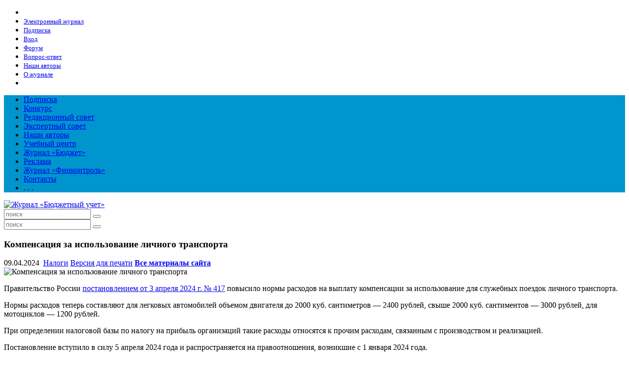

--- FILE ---
content_type: text/html; charset=windows-1251
request_url: https://www.b-uchet.ru/article/483825.php
body_size: 8458
content:
<!DOCTYPE html>
<html lang="ru">
<head>
    <title>Компенсация за использование личного транспорта</title>
	<meta http-equiv="Content-Type" content="text/html; charset=windows-1251" />
<meta name="description" content="Бюджетный учет" />
<meta http-equiv="Content-Type" content="text/html; charset=windows-1251"/>


<link href="/local/templates/bu/components/bujet/elements/article/style.css?16022462181488" type="text/css"  rel="stylesheet" />
<link href="/local/templates/bu/components/bitrix/system.pagenavigation/arrows/style.css?1532594189384" type="text/css"  rel="stylesheet" />
<link href="/local/templates/bu/components/bujet/elements/answer-block_v2/bitrix/news.list/questions/style.css?15325943901409" type="text/css"  rel="stylesheet" />
<link href="/local/templates/bu/components/bitrix/forum.topic.last/forum-block/style.css?1533803816485" type="text/css"  rel="stylesheet" />
<link href="/local/tools/grid.css?173945731246106" type="text/css"  data-template-style="true"  rel="stylesheet" />
<link href="/local/tools/helper.css?15223044688504" type="text/css"  data-template-style="true"  rel="stylesheet" />
<link href="/local/tools/hlp.css?167515897310822" type="text/css"  data-template-style="true"  rel="stylesheet" />
<link href="/local/templates/bu/styles.css?1759486406319" type="text/css"  data-template-style="true"  rel="stylesheet" />
<link href="/local/templates/bu/template_styles.css?175948640639445" type="text/css"  data-template-style="true"  rel="stylesheet" />
<link href="/online2/sidebar.css?1601987364942" type="text/css"  data-template-style="true"  rel="stylesheet" />
<link href="/local/templates/bu/color.css?15916837933196" type="text/css"  data-template-style="true"  rel="stylesheet" />
<link href="/local/templates/bu/layout.css?17332283831159" type="text/css"  data-template-style="true"  rel="stylesheet" />
<link href="/local/tools/font-awesome/css/font-awesome.css?149266718937414" type="text/css"  data-template-style="true"  rel="stylesheet" />
<script type='text/javascript'>window['recaptchaFreeOptions']={'size':'normal','theme':'light','badge':'bottomright','version':'','action':'','lang':'ru','key':'6LeCACEUAAAAAHQv0Ev8mUZfJZHzvGyB_qeEsu1w'};</script>
<script type="text/javascript">"use strict";!function(r,c){var l=l||{};l.form_submit;var i=r.recaptchaFreeOptions;l.loadApi=function(){if(!c.getElementById("recaptchaApi")){var e=c.createElement("script");e.async=!0,e.id="recaptchaApi",e.src="//www.google.com/recaptcha/api.js?onload=RecaptchafreeLoaded&render=explicit&hl="+i.lang,e.onerror=function(){console.error('Failed to load "www.google.com/recaptcha/api.js"')},c.getElementsByTagName("head")[0].appendChild(e)}return!0},l.loaded=function(){if(l.renderById=l.renderByIdAfterLoad,l.renderAll(),"invisible"===i.size){c.addEventListener("submit",function(e){if(e.target&&"FORM"===e.target.tagName){var t=e.target.querySelector("div.g-recaptcha").getAttribute("data-widget");grecaptcha.execute(t),l.form_submit=e.target,e.preventDefault()}},!1);for(var e=c.querySelectorAll(".grecaptcha-badge"),t=1;t<e.length;t++)e[t].style.display="none"}r.jQuery&&jQuery(c).ajaxComplete(function(){l.reset()}),void 0!==r.BX.addCustomEvent&&r.BX.addCustomEvent("onAjaxSuccess",function(){l.reset()})},l.renderAll=function(){for(var e=c.querySelectorAll("div.g-recaptcha"),t=0;t<e.length;t++)e[t].hasAttribute("data-widget")||l.renderById(e[t].getAttribute("id"))},l.renderByIdAfterLoad=function(e){var t=c.getElementById(e),a=grecaptcha.render(t,{sitekey:t.hasAttribute("data-sitekey")?t.getAttribute("data-sitekey"):i.key,theme:t.hasAttribute("data-theme")?t.getAttribute("data-theme"):i.theme,size:t.hasAttribute("data-size")?t.getAttribute("data-size"):i.size,callback:t.hasAttribute("data-callback")?t.getAttribute("data-callback"):i.callback,badge:t.hasAttribute("data-badge")?t.getAttribute("data-badge"):i.badge});t.setAttribute("data-widget",a)},l.reset=function(){l.renderAll();for(var e=c.querySelectorAll("div.g-recaptcha[data-widget]"),t=0;t<e.length;t++){var a=e[t].getAttribute("data-widget");r.grecaptcha&&grecaptcha.reset(a)}},l.submitForm=function(e){if(void 0!==l.form_submit){var t=c.createElement("INPUT");t.setAttribute("type","hidden"),t.name="g-recaptcha-response",t.value=e,l.form_submit.appendChild(t);for(var a=l.form_submit.elements,r=0;r<a.length;r++)if("submit"===a[r].getAttribute("type")){var i=c.createElement("INPUT");i.setAttribute("type","hidden"),i.name=a[r].name,i.value=a[r].value,l.form_submit.appendChild(i)}c.createElement("form").submit.call(l.form_submit)}},l.throttle=function(a,r,i){var n,d,c,l=null,o=0;i=i||{};function u(){o=!1===i.leading?0:(new Date).getTime(),l=null,c=a.apply(n,d),l||(n=d=null)}return function(){var e=(new Date).getTime();o||!1!==i.leading||(o=e);var t=r-(e-o);return n=this,d=arguments,t<=0||r<t?(l&&(clearTimeout(l),l=null),o=e,c=a.apply(n,d),l||(n=d=null)):l||!1===i.trailing||(l=setTimeout(u,t)),c}},l.replaceCaptchaBx=function(){var e=c.body.querySelectorAll("form img");l.renderAll();for(var t=0;t<e.length;t++){var a=e[t];if(/\/bitrix\/tools\/captcha\.php\?(captcha_code|captcha_sid)=[0-9a-z]+/i.test(a.src)&&(a.src="[data-uri]",a.removeAttribute("width"),a.removeAttribute("height"),a.style.display="none",!a.parentNode.querySelector(".g-recaptcha"))){var r="d_recaptcha_"+Math.floor(16777215*Math.random()).toString(16),i=c.createElement("div");i.id=r,i.className="g-recaptcha",a.parentNode.appendChild(i),l.renderById(r)}}var n=c.querySelectorAll('form input[name="captcha_word"]');for(t=0;t<n.length;t++){var d=n[t];"none"!==d.style.display&&(d.style.display="none"),d.value=""}},l.init=function(){l.renderById=l.loadApi,c.addEventListener("DOMContentLoaded",function(){l.renderAll(),l.replaceCaptchaBx();var t=l.throttle(l.replaceCaptchaBx,200),e=r.MutationObserver||r.WebKitMutationObserver||r.MozMutationObserver;e?new e(function(e){e.forEach(function(e){"childList"===e.type&&0<e.addedNodes.length&&"IFRAME"!==e.addedNodes[0].tagName&&t()})}).observe(c.body,{attributes:!1,characterData:!1,childList:!0,subtree:!0,attributeOldValue:!1,characterDataOldValue:!1}):c.addEventListener("DOMNodeInserted",function(e){t()})})},l.init(),r.Recaptchafree=l,r.RecaptchafreeLoaded=l.loaded,r.RecaptchafreeSubmitForm=l.submitForm}(window,document);</script>
<link rel="shortcut icon" href="/favicon.ico" type="image/x-icon">
<link rel="icon" href="/favicon.ico" type="image/x-icon">
<meta name="viewport" content="width=device-width, initial-scale=1">
<link href="https://fonts.googleapis.com/css?family=Fira+Sans:300,300i,400,500&subset=cyrillic" rel="stylesheet">
<link href="https://fonts.googleapis.com/css?family=Arimo:400,400i,700,700i&amp;subset=cyrillic" rel="stylesheet">
<link href="https://fonts.googleapis.com/css?family=Ubuntu+Condensed&subset=cyrillic" rel="stylesheet">
<meta property="og:type" content="article" /><meta property="og:title" content="" /><meta property="og:description" content="" /><meta property="og:image" content="http://b-uchet.ru/upload/iblock/074/vw7ax6pxi2lvynjasw6lou4gmm1g1cd7/09.04.jpg" />
<link rel='canonical' href='/article/483825.php' />
<!-- Yandex.Metrika counter -->
<script type="text/javascript" >
   (function(m,e,t,r,i,k,a){m[i]=m[i]||function(){(m[i].a=m[i].a||[]).push(arguments)};
   m[i].l=1*new Date();k=e.createElement(t),a=e.getElementsByTagName(t)[0],k.async=1,k.src=r,a.parentNode.insertBefore(k,a)})
   (window, document, "script", "https://mc.yandex.ru/metrika/tag.js", "ym");

   ym(21395473, "init", {
        clickmap:true,
        trackLinks:true,
        accurateTrackBounce:true,
        webvisor:true,
        trackHash:true
   });
</script>
<noscript><div><img src="https://mc.yandex.ru/watch/21395473" style="position:absolute; left:-9999px;" alt="" /></div></noscript>
<!-- /Yandex.Metrika counter -->

<!-- google -->
<!-- Google tag (gtag.js) -->

<script  data-skip-moving="true" async src="https://www.googletagmanager.com/gtag/js?id=G-5C0GGF7SZD"  data-skip-moving="true"></script>

<script data-skip-moving="true">
  window.dataLayer = window.dataLayer || [];
  function gtag(){dataLayer.push(arguments);}
  gtag('js', new Date());

  gtag('config', 'G-5C0GGF7SZD');
</script>

<!-- /google -->



<script type="text/javascript" src="/local/tools/jquery/jquery-1.12.4.min.js?160153629597163"></script>
<script type="text/javascript" src="/local/tools/jquery/jquery.matchHeight.js?160153629511832"></script>
<script type="text/javascript" src="/local/tools/jquery/jquery.sticky-kit.min.js?16015362952798"></script>
<script type="text/javascript" src="/tym.js?16160643522656"></script>
<script type="text/javascript" src="/local/templates/bu/components/bujet/elements/answer-block_v2/bitrix/news.list/questions/script.js?15325943901"></script>

	    <!-- script charset="UTF-8" src="//cdn.sendpulse.com/9dae6d62c816560a842268bde2cd317d/js/push/e14e0c9623d29ada8e6b9d0903266b3c_0.js" async></script -->
</head>
<body><!--LiveInternet counter-->
<script type="text/javascript"><!--
    new Image().src = "//counter.yadro.ru/hit?r" +
        escape(document.referrer) + ((typeof(screen) == "undefined") ? "" :
            ";s" + screen.width + "*" + screen.height + "*" + (screen.colorDepth ?
            screen.colorDepth : screen.pixelDepth)) + ";u" + escape(document.URL) +
        ";h" + escape(document.title.substring(0, 80)) +
        ";" + Math.random();//--></script>
<!--/LiveInternet-->
<aside class="sidebar">
<ul class="sidebar-menu"><li class="active  "><a href="/"  ><i class="fa fa-home"></i><small></small></a></li>
<li class="  "><a href="/online/"  ><i class="fa fa-folder"></i><small>Электронный журнал</small></a></li>
<li class="  accent"><a href="/subscribe/"  ><i class="fa fa-envelope-open-o"></i><small>Подписка</small></a></li>
<li class="  "><a href="/auth/?backurl=/article/483825.php"  ><i class="fa fa-sign-in"></i><small>Вход</small></a></li>
<li class="  "><a href="/forum/"  ><i class="fa fa-comments-o"></i><small>Форум</small></a></li>
<li class="  "><a href="/answers/"  ><i class="fa fa-question-circle-o"></i><small>Вопрос-ответ</small></a></li>
<li class="  "><a href="/authors/"  ><i class="fa fa-pencil-square-o"></i><small>Наши авторы</small></a></li>
<li class="  "><a href="/about/"  ><i class="fa fa-book"></i><small>О журнале</small></a></li>
<li class="  "><a href="https://vk.com/club46040022"  ><i class="fa fa-vk"></i><small></small></a></li>
</ul></aside><div id="layout" class="layout"><div id="main">
<script type="text/javascript">(window.Image ? (new Image()) : document.createElement('img')).src = 'https://vk.com/rtrg?p=VK-RTRG-219428-1r036';</script>

<div style="background: #0095cd"><div class="lpg"><ul class="t-menu tym"><li class="  "><a href="/subscribe/" >Подписка</a></li><li class="  "><a href="/culture/" >Конкурс</a></li><li class="  "><a href="/whitepages/" >Редакционный совет</a></li><li class="  "><a href="/expert/" >Экспертный совет</a></li><li class="  "><a href="/authors/" >Наши авторы</a></li><li class="  "><a href="https://budget-edu.ru" target="_blank">Учебный центр</a></li><li class="  "><a href="https://bujet.ru/magazine/" target="_blank">Журнал «Бюджет»</a></li><li class="  "><a href="/reclama/" >Реклама</a></li><li class="  "><a href="https://rufincontrol.ru" target="_blank">Журнал «Финконтроль»</a></li><li class="  "><a href="/contact/" >Контакты</a></li> <li class="more">. . .</li></ul></div></div>


<div class='header lpg'>
    <div class='grid grid--col12 grid--gv30 EL_GRID_SIZE'>
        <div class="box box--top">
            <div class="cell cell--col3 cell--xs6">
                <a href="/">
                    <img src="/local/templates/bu/img/logo_buchet.png" alt="Журнал «Бюджетный учет»" class="logo"/>
                </a>
            </div>
			                <div class="cell cell--none cell--ms9 cell--xs12">
                    <form class="form-search mt5" action="/search/">
                        <input placeholder="поиск" type="text" name="q">
                        <button type="submit" class="submit"><i class="fa fa-search"></i></button>
                    </form>
                </div>
			            <div class="cell cell--col9 cell--ms12">
                <div class="grid grid--col12 grid--v10">
                    <div class="box box--left box--middle">
						                            <div class="cell cell--col12 cell--ms0">
                                <form class="form-search mt10" action="/search/">
                                    <input placeholder="поиск" type="text" name="q">
                                    <button type="submit" class="submit"><i class="fa fa-search"></i></button>
                                </form>
                            </div>
						                        <div class="cell cell--col12 cell--xs12 cell--center">
							                        </div>

                    </div>
                </div>
            </div>
        </div>
    </div>
</div><div class='lpg'><div class='grid EL_GRID_SIZE'>
    <section class="content">
        <div class="grid grid--col12 grid--gv20">
            <div class="box" id="sp">
                <div class="cell cell--col8 cell--sm12">
                    <div class="bg-w p20">
						





<article class="detail">
	
    <h1>Компенсация за использование личного транспорта</h1>
    <div class="info"><span class="date">09.04.2024</span> <span><i class="fa fa-folder-open"></i>&nbsp;<a href="/theme/763/">Налоги</a></span>  <span class="button"><a href="javascript:void(0);"
   onclick="window.open('/article/483825.php?print=Y&ELEMENT_ID=483825', '', 'scrollbars=yes,resizable=yes,width=760,height=500,top='+Math.floor((screen.height - 500)/2-14)+',left='+Math.floor((screen.idth - 760)/2-5));"
   title="Версия для печати">Версия для печати</a></span>
 <b><a href="/theme/">Все материалы сайта</a></b> </div>
    <div class='image'><img src="/upload/resize_cache/iblock/074/vw7ax6pxi2lvynjasw6lou4gmm1g1cd7/300_999_1/09.04.jpg" alt="Компенсация за использование личного транспорта" title="Компенсация за использование личного транспорта" /></div> <div class="authors">  </div> <p>
	 Правительство России <a target="_blank" href="/ndoc/483822/">постановлением от 3 апреля 2024 г. № 417</a> повысило нормы расходов на выплату компенсации за использование для служебных поездок&nbsp;личного&nbsp;транспорта.
</p>
<p>
	 Нормы расходов теперь составляют для легковых автомобилей объемом двигателя до 2000 куб. сантиметров — 2400 рублей, свыше 2000 куб. сантиментов — 3000 рублей, для мотоциклов — 1200 рублей.
</p><div class='body_banner'></div>
<p>
	 При определении налоговой базы по налогу на прибыль организаций такие расходы относятся к прочим расходам, связанным с производством и реализацией.
</p>
<p>
	 Постановление вступило в силу 5 апреля 2024 года и распространяется на правоотношения, возникшие с 1 января 2024 года.
</p>
    <br>
    <div style="text-align:right"><b><a href="/theme/">Все материалы сайта</a></b></div></article>


<div class="clear">
    <div class="">
				
    </div>
    <div class="">
		                <div class="mhead"><span class="pin">&nbsp;</span><span
                            class="section">Материалы по теме:</span></div>
										<ul class="sublink">
					<li><h4><a href="/article/516398.php">Применение УПД</a></h4></li>
					<li><h4><a href="/article/516230.php">Объекты ОПХ: налог на прибыль</a></h4></li>
					<li><h4><a href="/article/516205.php">ФНС России информирует</a></h4></li>
					<li><h4><a href="/article/516108.php">НДС: предоплата прошлого года</a></h4></li>
					<li><h4><a href="/article/515120.php">Материальная помощь при рождении ребенка: необлагаемый лимит увеличен</a></h4></li>
				</ul>
								    </div>
</div>
                    </div>
                </div>
                <div class="cell cell--col4 cell--sm12">
                    <div id="st">
						                        <div class="answers bg-w mb20">
							<div class="answers">
<div class="mhead">
<a href="/answers/">ВОПРОС — ОТВЕТ</a>
</div>


<div class="questions">
<ul class="question-list">
		<li class="question-item" id="bx_651765591_516505">
		<div class="left-block">
					<i class="fa fa-check"></i>
				</div>
		<div class="text-block">
							<a href="/answers/detail.php?ID=516505">Возможно ли преду­сматривать аванс в договорах поставки товаров?</a><br />
										</div>
			</li>
		<li class="question-item" id="bx_651765591_516499">
		<div class="left-block">
					<i class="fa fa-check"></i>
				</div>
		<div class="text-block">
							<a href="/answers/detail.php?ID=516499">Какими нормативными актами устанавливается размер стипендиальных выплат аспирантам, обучающимся по программам подготовки научно-педагогических кадров в аспирантуре?</a><br />
										</div>
			</li>
		<li class="question-item" id="bx_651765591_516493">
		<div class="left-block">
					<i class="fa fa-check"></i>
				</div>
		<div class="text-block">
							<a href="/answers/detail.php?ID=516493">Расторжение контракта. Использование остатков</a><br />
										</div>
			</li>
		<li class="question-item" id="bx_651765591_516487">
		<div class="left-block">
					<i class="fa fa-check"></i>
				</div>
		<div class="text-block">
							<a href="/answers/detail.php?ID=516487">Просим разъяснить порядок применения бюджетными учреждениями положений о казначейском сопровождении авансовых платежей по госконтрактам, заключенным на сумму 100 млн рублей и более в 2025 году.</a><br />
										</div>
			</li>
		<li class="question-item" id="bx_651765591_516481">
		<div class="left-block">
					<i class="fa fa-check"></i>
				</div>
		<div class="text-block">
							<a href="/answers/detail.php?ID=516481">Каков порядок передачи муниципальным казенным учреждением полномочий ведения бюджетного учета?</a><br />
										</div>
			</li>
</ul>
<div class="clear0"></div>
</div>
<div class="clear0"></div>
</div>                        </div>
                        <div class="digest bg-w mb20">
							 
<div class="forum">
    <div class="mhead">
        <a href="/forum/">ФОРУМ</a>
    </div>
    <div class="forum-msg-box pg10">
		<div class='frm-mp-info pb5'><div class='frm-mp-post pr50'><a href="/forum/messages/forum23/topic5941/message137432/#message137432#message137432">Куда поехать недорого на море с экскурсиями?</a> <nobr> <small> <i class="fa fa-eye"></i> 61 <i class="fa fa-comment-o"></i> 2 </small></nobr></div><div class='forum-info a-l'>23.01.2026</div></div><div class='frm-mp-info pb5'><div class='frm-mp-post pr50'><a href="/forum/messages/forum23/topic5938/message137424/#message137424#message137424">Покупка КриптоПро для работы с госсайтами</a> <nobr> <small> <i class="fa fa-eye"></i> 39 <i class="fa fa-comment-o"></i> 2 </small></nobr></div><div class='forum-info a-l'>23.01.2026</div></div><div class='frm-mp-info pb5'><div class='frm-mp-post pr50'><a href="/forum/messages/forum23/topic5937/message137421/#message137421#message137421">Лимонная кислота оптом в Москве</a> <nobr> <small> <i class="fa fa-eye"></i> 24  </small></nobr></div><div class='forum-info a-l'>23.01.2026</div></div><div class='frm-mp-info pb5'><div class='frm-mp-post pr50'><a href="/forum/messages/forum23/topic5936/message137419/#message137419#message137419">Как выявить причины падения трафика на моем сайте</a> <nobr> <small> <i class="fa fa-eye"></i> 43 <i class="fa fa-comment-o"></i> 1 </small></nobr></div><div class='forum-info a-l'>22.01.2026</div></div><div class='frm-mp-info pb5'><div class='frm-mp-post pr50'><a href="/forum/messages/forum23/topic5935/message137415/#message137415#message137415">Афиша концертов современной классики в Москве</a> <nobr> <small> <i class="fa fa-eye"></i> 58 <i class="fa fa-comment-o"></i> 2 </small></nobr></div><div class='forum-info a-l'>22.01.2026</div></div>    </div>
	</div>
                        </div>
						    <div class="block bg-w mb20 p10">
		<small>Реклама</small><br/><script type="text/javascript">
<!--
var _acic={dataProvider:10};(function(){var e=document.createElement("script");e.type="text/javascript";e.async=true;e.src="https://www.acint.net/aci.js";var t=document.getElementsByTagName("script")[0];t.parentNode.insertBefore(e,t)})()
//-->
</script>    </div>
	                    </div>
                </div>
            </div>
        </div>
    </section>
    <script>
		$("#st").stick_in_parent({parent: "#sp", offset_top: 16});
    </script></div></div></div><div class="footer bg-b c-w">
	<div class="grid grid--col12 grid--gv50 h-pl5 EL_GRID_SIZE">
	<div class="box">
		<div class="cell cell--col6 cell--sm12">
 <small>
			<p>
				 © 2026&#8194; Информационный продукт «Бюджетный учет» информационного агентства «Бюджет-Медиа»<br>
				 <br/><a href="https://idbudget.ru/rules/user_agreement.php"  target="_blank">Пользовательское соглашение</a>
			</p>
			</small>


		</div>
		<div class="cell cell--col3 cell--sm12">
			 
<ul class="b-menu"><li class="  "><a href="/subscribe/"  ><i class="fa "></i><small>Подписка</small></a></li>
<li class="  "><a href="/reclama/"  ><i class="fa "></i><small>Реклама</small></a></li>
<li class="  "><a href="/partners/"  ><i class="fa "></i><small>Наши партнеры</small></a></li>
<li class="  "><a href="http://bujet.ru/kontakt/"  ><i class="fa "></i><small>Контакты</small></a></li>
<li class="  "><a href="/calendar/"  ><i class="fa "></i><small>Календарь событий</small></a></li>
<li class="  "><a href="/forum/"  ><i class="fa "></i><small>Форум</small></a></li>
<li class="  "><a href="http://bujet.ru/about/"  ><i class="fa "></i><small>Об издательстве</small></a></li>
</ul>		</div>
		<div class="cell cell--col3 cell--sm12">
		</div>
	</div>
</div>
    <div id="telegramPopup" class="telegram-popup">
    <div class="telegram-popup-content">
        <span class="close-btn">&times;</span>
        <div class="telegram-icon">
            <i class="fa fa-2x fa-telegram"></i>
        </div>
        <h3>Подпишитесь на наш Telegram</h3>
        <p>Будьте в курсе всех новостей и акций!</p>
        <a href="https://t.me/b_uchet" target="_blank" class="telegram-btn">
            Подписаться
        </a>
    </div>
</div>
<style>
    .telegram-popup {
        position: fixed;
        bottom: 20px;
        right: 20px;
        width: 300px;
        background: white;
        border-radius: 12px;
        box-shadow: 0 5px 25px rgba(0, 0, 0, 0.15);
        z-index: 1000;
        display: none;
        animation: slideIn 0.3s ease-out;
        border: 1px solid #e0e0e0;
    }

    .telegram-popup-content {
        padding: 20px;
        position: relative;
        text-align: center;
    }

    .close-btn {
        position: absolute;
        top: 10px;
        right: 15px;
        font-size: 20px;
        cursor: pointer;
        color: #999;
        transition: color 0.3s;
    }

    .close-btn:hover {
        color: #333;
    }

    .telegram-icon {
        margin-bottom: 15px;
        color:#0088cc;
    }

    .telegram-popup h3 {
        margin: 0 0 10px 0;
        color: #333;
        font-size: 18px;
    }

    .telegram-popup p {
        margin: 0 0 20px 0;
        color: #666;
        font-size: 14px;
        line-height: 1.4;
    }

    .telegram-btn {
        display: inline-block;
        padding: 12px 24px;
        background: #0088cc;
        color: white;
        text-decoration: none;
        border-radius: 6px;
        font-weight: 500;
        transition: background 0.3s;
    }

    .telegram-btn:hover {
        background: #006da3;
    }

    @keyframes slideIn {
        from {
            transform: translateY(100px);
            opacity: 0;
        }
        to {
            transform: translateY(0);
            opacity: 1;
        }
    }

    @media (max-width: 768px) {
        .telegram-popup {
            right: 10px;
            bottom: 10px;
            width: calc(100% - 20px);
            max-width: 300px;
        }
    }
</style>

<script>
    class TelegramPopup {
        constructor() {
            this.popup = document.getElementById('telegramPopup');
            this.closeBtn = this.popup.querySelector('.close-btn');
            this.shownKey = 'telegramPopupShown';
            this.delay = 3000; // 3 секунды задержки

            this.init();
        }

        init() {
            this.bindEvents();
            this.showWithDelay();
        }

        bindEvents() {
            this.closeBtn.addEventListener('click', () => this.hide());

            // Закрытие при клике вне попапа
            document.addEventListener('click', (e) => {
                if (this.popup.style.display === 'block' &&
                    !this.popup.contains(e.target) &&
                    e.target !== this.popup) {
                    this.hide();
                }
            });
        }

        showWithDelay() {
            // Проверяем, показывался ли уже попап в этой сессии
            if (!sessionStorage.getItem(this.shownKey)) {
                setTimeout(() => {
                    this.show();
                }, this.delay);
            }
        }

        show() {
            this.popup.style.display = 'block';
            sessionStorage.setItem(this.shownKey, 'true');
        }

        hide() {
            this.popup.style.display = 'none';
        }

        // Метод для принудительного показа (например, по кнопке)
        forceShow() {
            this.show();
        }
    }

    // Инициализация при загрузке страницы
    document.addEventListener('DOMContentLoaded', function () {
        new TelegramPopup();
    });
</script></div> </div></body></html>


--- FILE ---
content_type: application/javascript
request_url: https://www.b-uchet.ru/tym.js?16160643522656
body_size: 2656
content:
$(document).ready(function () {

    var sContainer = '.tym';
    var sItems = '.tym li';
    var sMore = '.tym .more';
    var moreButton = $(sMore);
    var active = 'active';
    $(sContainer).css({"position": "relative"});

    fRect();
    moreButton.click(function () {
        $('.ddown').toggle(100);
    });

    $(window).bind('resizeEnd', function () {
        fRect();
    });

    $(window).resize(function () {
        if (this.resizeTO) clearTimeout(this.resizeTO);
        this.resizeTO = setTimeout(function () {
            $(this).trigger('resizeEnd');
        }, 100);
    });

    function fRect() {
        var contW = $(sContainer).parent().width();
        var itemsAr = $(sItems).not(sMore);
        var rectH = itemsAr.outerHeight();
        var dTop = 0;
        var itemsArStopPoint = [];
        var len = 0;
        for (var i = 0; i < itemsAr.length; i++) {
            len += $(itemsAr[i]).outerWidth();
            $(itemsAr[i]).attr("data-right", len).attr("data-w", $(itemsAr[i]).outerWidth());
            itemsArStopPoint[i] = len;
        }
        /*console.log(itemsArStopPoint, contW);*/
        buildDown(itemsArStopPoint, itemsAr, contW, moreButton.outerWidth()+8, dTop, rectH);
    }

    function buildDown(itemsArStopPoint, itemsAr, contW, moreButtonWidth, dTop, rectH) {
        if (itemsArStopPoint[itemsArStopPoint.length - 1] < (contW)) {
            moreButton.removeClass('show').hide();
        }
        for (var i = 0; i <= itemsArStopPoint.length - 1; i++) {
            if ($(itemsAr[i]).hasClass(active) && i > 0 && (itemsArStopPoint[i] + moreButtonWidth) > contW) {
                moreButtonWidth = moreButtonWidth + $(itemsAr[i]).outerWidth();
            }
            if (((itemsArStopPoint[i] + moreButtonWidth) > contW) && !($(itemsAr[i]).hasClass(active)) && !($(itemsAr[i]).hasClass("more"))) {
                dTop += rectH;
                toDown($(itemsAr[i]), dTop);
                /*console.log("contW " + contW + " itemsArStopPoint " + $(itemsAr[i]).attr("data-right") + " moreButtonWidth " + moreButtonWidth);*/
            } else {
                fromDown($(itemsAr[i]));
            }
        }
    }

    function toDown(el, dTop) {
        el.removeClass('show').addClass('ddown').css({'top': dTop, "position": "auto", "display":"none"}).hide();
        moreButton.addClass('show').css({"position": "auto", "display":"inline-block"});
    }

    function fromDown(el) {
        el.removeClass('ddown').removeAttr('style').addClass('show').css({"position": "auto", "display":"inline-block"});
    }

});


